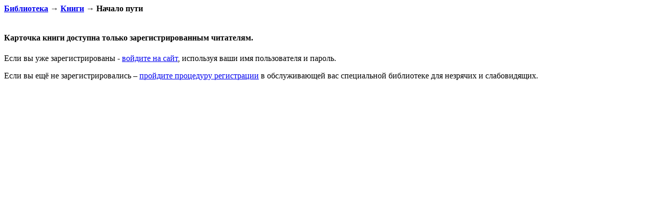

--- FILE ---
content_type: text/html; charset=cp1251
request_url: https://av3715.ru/library/book.php?id=212871
body_size: 792
content:
<html><head>
		  <meta http-equiv="Pragma" content="no-cache">
		  <meta http-equiv="expires" content="0">
		  <META http-equiv=Content-Type content="text/html; charset=windows-1251">
		  <title>Информация о книге Начало пути (Библиотека ЛОГОС)</title>
		  <style>
			ul.contents {margin: 0px;}
		  </style>
	      </head><body><strong><a href="/library/index.php">Библиотека</a> &rarr; <a href="/library/books.php">Книги</a> &rarr; Начало пути</strong><br><br><h4>Карточка книги доступна только зарегистрированным читателям.</h4>
		<p>Если вы уже зарегистрированы - <a href="/library/reception/index/login">войдите на сайт</a>, используя ваши имя пользователя и пароль.</p>
		<p>Если вы ещё не зарегистрировались – <a href="/library/register.php">пройдите процедуру регистрации</a> в обслуживающей вас специальной библиотеке для незрячих и слабовидящих.</p><script type="text/javascript">
var gaJsHost = (("https:" == document.location.protocol) ? "https://ssl." : "http://www.");
document.write(unescape("%3Cscript src='" + gaJsHost + "google-analytics.com/ga.js' type='text/javascript'%3E%3C/script%3E"));
</script>
<script type="text/javascript">
try {
var pageTracker = _gat._getTracker("UA-8773292-1");
pageTracker._trackPageview();
} catch(err) {}</script>
</body></html>
